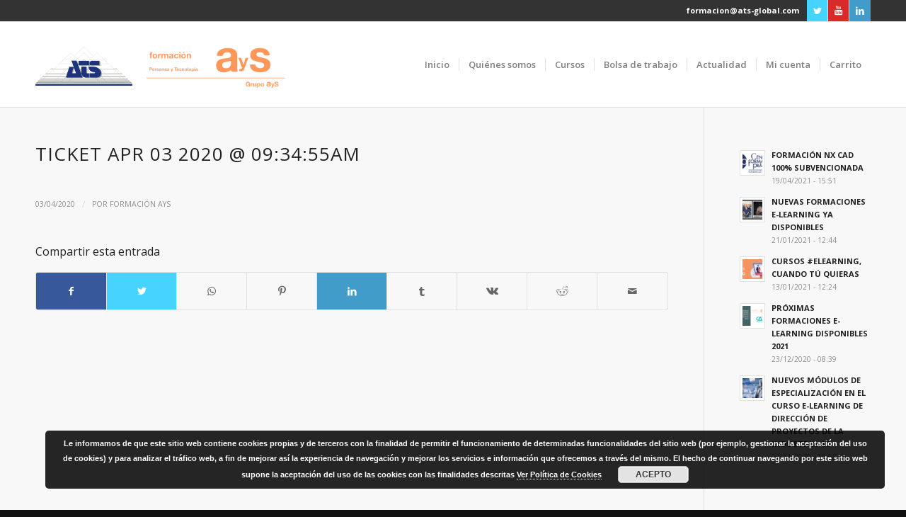

--- FILE ---
content_type: text/html; charset=UTF-8
request_url: https://www.aysformacion.com/?evo-tix=ticket-apr-03-2020-093455am
body_size: 16127
content:
<!DOCTYPE html>
<html lang="es" class="html_stretched responsive av-preloader-disabled av-default-lightbox  html_header_top html_logo_left html_main_nav_header html_menu_right html_custom html_header_sticky html_header_shrinking html_header_topbar_active html_mobile_menu_tablet html_header_searchicon_disabled html_content_align_center html_header_unstick_top_disabled html_header_stretch_disabled html_elegant-blog html_modern-blog html_av-overlay-side html_av-overlay-side-classic html_av-submenu-noclone html_entry_id_5091 av-cookies-no-cookie-consent av-no-preview html_text_menu_active ">
<head>
<meta charset="UTF-8" />
<script src="https://www.googleoptimize.com/optimize.js?id=OPT-NVDQHR5"></script>
<!-- Google Tag Manager -->
<script>(function(w,d,s,l,i){w[l]=w[l]||[];w[l].push({'gtm.start':
new Date().getTime(),event:'gtm.js'});var f=d.getElementsByTagName(s)[0],
j=d.createElement(s),dl=l!='dataLayer'?'&l='+l:'';j.async=true;j.src=
'https://www.googletagmanager.com/gtm.js?id='+i+dl;f.parentNode.insertBefore(j,f);
})(window,document,'script','dataLayer','GTM-WTGNWWG');</script>
<!-- End Google Tag Manager -->


<!-- mobile setting -->
<meta name="viewport" content="width=device-width, initial-scale=1">

<!-- Scripts/CSS and wp_head hook -->

	<!-- This site is optimized with the Yoast SEO plugin v15.4 - https://yoast.com/wordpress/plugins/seo/ -->
	<title>TICKET Apr 03 2020 @ 09:34:55am - AyS Formación</title>
	<meta name="robots" content="index, follow, max-snippet:-1, max-image-preview:large, max-video-preview:-1" />
	<link rel="canonical" href="https://www.aysformacion.com/?evo-tix=ticket-apr-03-2020-093455am" />
	<meta property="og:locale" content="es_ES" />
	<meta property="og:type" content="article" />
	<meta property="og:title" content="TICKET Apr 03 2020 @ 09:34:55am - AyS Formación" />
	<meta property="og:url" content="https://www.aysformacion.com/?evo-tix=ticket-apr-03-2020-093455am" />
	<meta property="og:site_name" content="AyS Formación" />
	<meta name="twitter:card" content="summary_large_image" />
	<meta name="twitter:label1" content="Escrito por">
	<meta name="twitter:data1" content="Formación AYS">
	<script type="application/ld+json" class="yoast-schema-graph">{"@context":"https://schema.org","@graph":[{"@type":"WebSite","@id":"https://www.aysformacion.com/#website","url":"https://www.aysformacion.com/","name":"AyS Formaci\u00f3n","description":"","potentialAction":[{"@type":"SearchAction","target":"https://www.aysformacion.com/?s={search_term_string}","query-input":"required name=search_term_string"}],"inLanguage":"es"},{"@type":"WebPage","@id":"https://www.aysformacion.com/?evo-tix=ticket-apr-03-2020-093455am#webpage","url":"https://www.aysformacion.com/?evo-tix=ticket-apr-03-2020-093455am","name":"TICKET Apr 03 2020 @ 09:34:55am - AyS Formaci\u00f3n","isPartOf":{"@id":"https://www.aysformacion.com/#website"},"datePublished":"2020-04-03T09:34:55+00:00","dateModified":"2020-04-03T09:34:55+00:00","inLanguage":"es","potentialAction":[{"@type":"ReadAction","target":["https://www.aysformacion.com/?evo-tix=ticket-apr-03-2020-093455am"]}]}]}</script>
	<!-- / Yoast SEO plugin. -->


<link rel='dns-prefetch' href='//fonts.googleapis.com' />
<link rel='dns-prefetch' href='//s.w.org' />
<link rel="alternate" type="application/rss+xml" title="AyS Formación &raquo; Feed" href="https://www.aysformacion.com/feed/" />
<link rel="alternate" type="application/rss+xml" title="AyS Formación &raquo; Feed de los comentarios" href="https://www.aysformacion.com/comments/feed/" />

<!-- google webfont font replacement -->

			<script type='text/javascript'>

				(function() {
					
					/*	check if webfonts are disabled by user setting via cookie - or user must opt in.	*/
					var html = document.getElementsByTagName('html')[0];
					var cookie_check = html.className.indexOf('av-cookies-needs-opt-in') >= 0 || html.className.indexOf('av-cookies-can-opt-out') >= 0;
					var allow_continue = true;
					var silent_accept_cookie = html.className.indexOf('av-cookies-user-silent-accept') >= 0;

					if( cookie_check && ! silent_accept_cookie )
					{
						if( ! document.cookie.match(/aviaCookieConsent/) || html.className.indexOf('av-cookies-session-refused') >= 0 )
						{
							allow_continue = false;
						}
						else
						{
							if( ! document.cookie.match(/aviaPrivacyRefuseCookiesHideBar/) )
							{
								allow_continue = false;
							}
							else if( ! document.cookie.match(/aviaPrivacyEssentialCookiesEnabled/) )
							{
								allow_continue = false;
							}
							else if( document.cookie.match(/aviaPrivacyGoogleWebfontsDisabled/) )
							{
								allow_continue = false;
							}
						}
					}
					
					if( allow_continue )
					{
						var f = document.createElement('link');
					
						f.type 	= 'text/css';
						f.rel 	= 'stylesheet';
						f.href 	= '//fonts.googleapis.com/css?family=Open+Sans:400,600';
						f.id 	= 'avia-google-webfont';

						document.getElementsByTagName('head')[0].appendChild(f);
					}
				})();
			
			</script>
					<script type="text/javascript">
			window._wpemojiSettings = {"baseUrl":"https:\/\/s.w.org\/images\/core\/emoji\/13.0.0\/72x72\/","ext":".png","svgUrl":"https:\/\/s.w.org\/images\/core\/emoji\/13.0.0\/svg\/","svgExt":".svg","source":{"concatemoji":"https:\/\/www.aysformacion.com\/wp-includes\/js\/wp-emoji-release.min.js?ver=5.5.17"}};
			!function(e,a,t){var n,r,o,i=a.createElement("canvas"),p=i.getContext&&i.getContext("2d");function s(e,t){var a=String.fromCharCode;p.clearRect(0,0,i.width,i.height),p.fillText(a.apply(this,e),0,0);e=i.toDataURL();return p.clearRect(0,0,i.width,i.height),p.fillText(a.apply(this,t),0,0),e===i.toDataURL()}function c(e){var t=a.createElement("script");t.src=e,t.defer=t.type="text/javascript",a.getElementsByTagName("head")[0].appendChild(t)}for(o=Array("flag","emoji"),t.supports={everything:!0,everythingExceptFlag:!0},r=0;r<o.length;r++)t.supports[o[r]]=function(e){if(!p||!p.fillText)return!1;switch(p.textBaseline="top",p.font="600 32px Arial",e){case"flag":return s([127987,65039,8205,9895,65039],[127987,65039,8203,9895,65039])?!1:!s([55356,56826,55356,56819],[55356,56826,8203,55356,56819])&&!s([55356,57332,56128,56423,56128,56418,56128,56421,56128,56430,56128,56423,56128,56447],[55356,57332,8203,56128,56423,8203,56128,56418,8203,56128,56421,8203,56128,56430,8203,56128,56423,8203,56128,56447]);case"emoji":return!s([55357,56424,8205,55356,57212],[55357,56424,8203,55356,57212])}return!1}(o[r]),t.supports.everything=t.supports.everything&&t.supports[o[r]],"flag"!==o[r]&&(t.supports.everythingExceptFlag=t.supports.everythingExceptFlag&&t.supports[o[r]]);t.supports.everythingExceptFlag=t.supports.everythingExceptFlag&&!t.supports.flag,t.DOMReady=!1,t.readyCallback=function(){t.DOMReady=!0},t.supports.everything||(n=function(){t.readyCallback()},a.addEventListener?(a.addEventListener("DOMContentLoaded",n,!1),e.addEventListener("load",n,!1)):(e.attachEvent("onload",n),a.attachEvent("onreadystatechange",function(){"complete"===a.readyState&&t.readyCallback()})),(n=t.source||{}).concatemoji?c(n.concatemoji):n.wpemoji&&n.twemoji&&(c(n.twemoji),c(n.wpemoji)))}(window,document,window._wpemojiSettings);
		</script>
		<style type="text/css">
img.wp-smiley,
img.emoji {
	display: inline !important;
	border: none !important;
	box-shadow: none !important;
	height: 1em !important;
	width: 1em !important;
	margin: 0 .07em !important;
	vertical-align: -0.1em !important;
	background: none !important;
	padding: 0 !important;
}
</style>
	<link rel='stylesheet' id='wp-block-library-css'  href='https://www.aysformacion.com/wp-includes/css/dist/block-library/style.min.css?ver=5.5.17' type='text/css' media='all' />
<link rel='stylesheet' id='wc-block-vendors-style-css'  href='https://www.aysformacion.com/wp-content/plugins/woocommerce/packages/woocommerce-blocks/build/vendors-style.css?ver=3.1.0' type='text/css' media='all' />
<link rel='stylesheet' id='wc-block-style-css'  href='https://www.aysformacion.com/wp-content/plugins/woocommerce/packages/woocommerce-blocks/build/style.css?ver=3.1.0' type='text/css' media='all' />
<link rel='stylesheet' id='contact-form-7-css'  href='https://www.aysformacion.com/wp-content/plugins/contact-form-7/includes/css/styles.css?ver=5.3.1' type='text/css' media='all' />
<link rel='stylesheet' id='email-before-download-css'  href='https://www.aysformacion.com/wp-content/plugins/email-before-download/public/css/email-before-download-public.css?ver=5.1.9' type='text/css' media='all' />
<style id='woocommerce-inline-inline-css' type='text/css'>
.woocommerce form .form-row .required { visibility: visible; }
</style>
<link rel='stylesheet' id='dlm-frontend-css'  href='https://www.aysformacion.com/wp-content/plugins/download-monitor/assets/css/frontend.css?ver=5.5.17' type='text/css' media='all' />
<link rel='stylesheet' id='evcal_google_fonts-css'  href='//fonts.googleapis.com/css?family=Oswald%3A400%2C300%7COpen+Sans%3A700%2C400%2C400i%7CRoboto%3A700%2C400&#038;ver=5.5.17' type='text/css' media='screen' />
<link rel='stylesheet' id='evcal_cal_default-css'  href='//www.aysformacion.com/wp-content/plugins/eventON/assets/css/eventon_styles.css?ver=2.6.9' type='text/css' media='all' />
<link rel='stylesheet' id='evo_font_icons-css'  href='//www.aysformacion.com/wp-content/plugins/eventON/assets/fonts/font-awesome.css?ver=2.6.9' type='text/css' media='all' />
<link rel='stylesheet' id='evo_TX_styles-css'  href='//www.aysformacion.com/wp-content/plugins/eventon-tickets/assets/tx_styles.css?ver=1.7' type='text/css' media='all' />
<link rel='stylesheet' id='eventon_dynamic_styles-css'  href='//www.aysformacion.com/wp-content/plugins/eventON/assets/css/eventon_dynamic_styles.css?ver=5.5.17' type='text/css' media='all' />
<link rel='stylesheet' id='evo_el_styles-css'  href='//www.aysformacion.com/wp-content/plugins/eventon-event-lists/assets/el_styles.css?ver=5.5.17' type='text/css' media='all' />
<link rel='stylesheet' id='evo_fc_styles-css'  href='https://www.aysformacion.com/wp-content/plugins/eventon-full-cal/assets/fc_styles.css?ver=1.1.4' type='text/css' media='all' />
<link rel='stylesheet' id='avia-merged-styles-css'  href='https://www.aysformacion.com/wp-content/uploads/dynamic_avia/avia-merged-styles-15cdbe74988d9f6bf3d47a0618e50097---63bfe8c205ed9.css' type='text/css' media='all' />
<script type='text/javascript' src='https://www.aysformacion.com/wp-includes/js/jquery/jquery.js?ver=1.12.4-wp' id='jquery-core-js'></script>
<script type='text/javascript' src='https://www.aysformacion.com/wp-content/plugins/enhanced-e-commerce-for-woocommerce-store/public/js/con-gtm-google-analytics.js?ver=5.3.2' id='enhanced-ecommerce-google-analytics-js'></script>
<link rel="https://api.w.org/" href="https://www.aysformacion.com/wp-json/" /><link rel='shortlink' href='https://www.aysformacion.com/?p=5091' />
<link rel="alternate" type="application/json+oembed" href="https://www.aysformacion.com/wp-json/oembed/1.0/embed?url=https%3A%2F%2Fwww.aysformacion.com%2F%3Fevo-tix%3Dticket-apr-03-2020-093455am" />
<link rel="alternate" type="text/xml+oembed" href="https://www.aysformacion.com/wp-json/oembed/1.0/embed?url=https%3A%2F%2Fwww.aysformacion.com%2F%3Fevo-tix%3Dticket-apr-03-2020-093455am&#038;format=xml" />
<link rel="profile" href="https://gmpg.org/xfn/11" />
<link rel="alternate" type="application/rss+xml" title="AyS Formación RSS2 Feed" href="https://www.aysformacion.com/feed/" />
<link rel="pingback" href="https://www.aysformacion.com/xmlrpc.php" />

<style type='text/css' media='screen'>
 #top #header_main > .container, #top #header_main > .container .main_menu  .av-main-nav > li > a, #top #header_main #menu-item-shop .cart_dropdown_link{ height:120px; line-height: 120px; }
 .html_top_nav_header .av-logo-container{ height:120px;  }
 .html_header_top.html_header_sticky #top #wrap_all #main{ padding-top:150px; } 
</style>
<!--[if lt IE 9]><script src="https://www.aysformacion.com/wp-content/themes/enfold/js/html5shiv.js"></script><![endif]-->
<link rel="icon" href="https://www.aysformacion.com/wp-content/uploads/2018/03/ays-formacion-icon.png" type="image/png">
	<noscript><style>.woocommerce-product-gallery{ opacity: 1 !important; }</style></noscript>
	

<!-- EventON Version -->
<meta name="generator" content="EventON 2.6.9" />

   <script data-cfasync="false" data-no-optimize="1" data-pagespeed-no-defer>
      var tvc_lc = 'EUR';
    </script>
       <script data-cfasync="false" data-no-optimize="1" data-pagespeed-no-defer>
      var tvc_lc = 'EUR';
    </script>
    <script data-cfasync="false" data-pagespeed-no-defer>
      window.dataLayer = window.dataLayer || [];
      dataLayer.push({"event":"begin_datalayer","cov_ga4_measurment_id":"G-3H9JYE8BS3"});
    </script>    <!-- Google Tag Manager -->
<script>(function(w,d,s,l,i){w[l]=w[l]||[];w[l].push({'gtm.start':
new Date().getTime(),event:'gtm.js'});var f=d.getElementsByTagName(s)[0],
j=d.createElement(s),dl=l!='dataLayer'?'&l='+l:'';j.async=true;j.src=
'https://www.googletagmanager.com/gtm.js?id='+i+dl;f.parentNode.insertBefore(j,f);
})(window,document,'script','dataLayer','GTM-K7X94DG');</script>
<!-- End Google Tag Manager -->
<!-- Google Tag Manager (noscript) -->
<noscript><iframe src="https://www.googletagmanager.com/ns.html?id=GTM-K7X94DG"
height="0" width="0" style="display:none;visibility:hidden"></iframe></noscript>
<!-- End Google Tag Manager (noscript) -->
            <script>(window.gaDevIds=window.gaDevIds||[]).push('5CDcaG');</script>
        
<!-- To speed up the rendering and to display the site as fast as possible to the user we include some styles and scripts for above the fold content inline -->
<script type="text/javascript">'use strict';var avia_is_mobile=!1;if(/Android|webOS|iPhone|iPad|iPod|BlackBerry|IEMobile|Opera Mini/i.test(navigator.userAgent)&&'ontouchstart' in document.documentElement){avia_is_mobile=!0;document.documentElement.className+=' avia_mobile '}
else{document.documentElement.className+=' avia_desktop '};document.documentElement.className+=' js_active ';(function(){var e=['-webkit-','-moz-','-ms-',''],n='';for(var t in e){if(e[t]+'transform' in document.documentElement.style){document.documentElement.className+=' avia_transform ';n=e[t]+'transform'};if(e[t]+'perspective' in document.documentElement.style)document.documentElement.className+=' avia_transform3d '};if(typeof document.getElementsByClassName=='function'&&typeof document.documentElement.getBoundingClientRect=='function'&&avia_is_mobile==!1){if(n&&window.innerHeight>0){setTimeout(function(){var e=0,o={},a=0,t=document.getElementsByClassName('av-parallax'),i=window.pageYOffset||document.documentElement.scrollTop;for(e=0;e<t.length;e++){t[e].style.top='0px';o=t[e].getBoundingClientRect();a=Math.ceil((window.innerHeight+i-o.top)*0.3);t[e].style[n]='translate(0px, '+a+'px)';t[e].style.top='auto';t[e].className+=' enabled-parallax '}},50)}}})();</script><style type='text/css'>
@font-face {font-family: 'entypo-fontello'; font-weight: normal; font-style: normal; font-display: auto;
src: url('https://www.aysformacion.com/wp-content/themes/enfold/config-templatebuilder/avia-template-builder/assets/fonts/entypo-fontello.woff2') format('woff2'),
url('https://www.aysformacion.com/wp-content/themes/enfold/config-templatebuilder/avia-template-builder/assets/fonts/entypo-fontello.woff') format('woff'),
url('https://www.aysformacion.com/wp-content/themes/enfold/config-templatebuilder/avia-template-builder/assets/fonts/entypo-fontello.ttf') format('truetype'), 
url('https://www.aysformacion.com/wp-content/themes/enfold/config-templatebuilder/avia-template-builder/assets/fonts/entypo-fontello.svg#entypo-fontello') format('svg'),
url('https://www.aysformacion.com/wp-content/themes/enfold/config-templatebuilder/avia-template-builder/assets/fonts/entypo-fontello.eot'),
url('https://www.aysformacion.com/wp-content/themes/enfold/config-templatebuilder/avia-template-builder/assets/fonts/entypo-fontello.eot?#iefix') format('embedded-opentype');
} #top .avia-font-entypo-fontello, body .avia-font-entypo-fontello, html body [data-av_iconfont='entypo-fontello']:before{ font-family: 'entypo-fontello'; }
</style>

<!--
Debugging Info for Theme support: 

Theme: Enfold
Version: 4.7.6.4
Installed: enfold
AviaFramework Version: 5.0
AviaBuilder Version: 4.7.6.4
aviaElementManager Version: 1.0.1
- - - - - - - - - - -
ChildTheme: AyS Formación
ChildTheme Version: 1.0
ChildTheme Installed: enfold

ML:128-PU:31-PLA:23
WP:5.5.17
Compress: CSS:all theme files - JS:all theme files
Updates: disabled
PLAu:20
-->
</head>




<body data-rsssl=1 id="top" class="evo-tix-template-default single single-evo-tix postid-5091  rtl_columns stretched open_sans theme-enfold woocommerce-no-js avia-woocommerce-30" itemscope="itemscope" itemtype="https://schema.org/WebPage" >
	<!-- Google Tag Manager (noscript) -->
	<noscript><iframe src="https://www.googletagmanager.com/ns.html?id=GTM-WTGNWWG"
	height="0" width="0" style="display:none;visibility:hidden"></iframe></noscript>
	<!-- End Google Tag Manager (noscript) -->
	
	<div id='wrap_all'>

	
<header id='header' class='all_colors header_color light_bg_color  av_header_top av_logo_left av_main_nav_header av_menu_right av_custom av_header_sticky av_header_shrinking av_header_stretch_disabled av_mobile_menu_tablet av_header_searchicon_disabled av_header_unstick_top_disabled av_seperator_small_border av_bottom_nav_disabled  av_alternate_logo_active'  role="banner" itemscope="itemscope" itemtype="https://schema.org/WPHeader" >

		<div id='header_meta' class='container_wrap container_wrap_meta  av_icon_active_right av_extra_header_active av_secondary_right av_phone_active_right av_entry_id_5091'>
		
			      <div class='container'>
			      <ul class='noLightbox social_bookmarks icon_count_3'><li class='social_bookmarks_twitter av-social-link-twitter social_icon_1'><a target="_blank" aria-label="Link to Twitter" href='https://twitter.com/ATS_Spain' aria-hidden='false' data-av_icon='' data-av_iconfont='entypo-fontello' title='Twitter' rel="noopener noreferrer"><span class='avia_hidden_link_text'>Twitter</span></a></li><li class='social_bookmarks_youtube av-social-link-youtube social_icon_2'><a target="_blank" aria-label="Link to Youtube" href='https://www.youtube.com/@ats_spain' aria-hidden='false' data-av_icon='' data-av_iconfont='entypo-fontello' title='Youtube' rel="noopener noreferrer"><span class='avia_hidden_link_text'>Youtube</span></a></li><li class='social_bookmarks_linkedin av-social-link-linkedin social_icon_3'><a target="_blank" aria-label="Link to LinkedIn" href='https://www.linkedin.com/showcase/ats-spain/' aria-hidden='false' data-av_icon='' data-av_iconfont='entypo-fontello' title='LinkedIn' rel="noopener noreferrer"><span class='avia_hidden_link_text'>LinkedIn</span></a></li></ul><nav class='sub_menu'  role="navigation" itemscope="itemscope" itemtype="https://schema.org/SiteNavigationElement" ><ul id="avia2-menu" class="menu"><li id="menu-item-18" class="menu-item menu-item-type-custom menu-item-object-custom menu-item-18"><a href="mailto:formacion@ats-global.com">formacion@ats-global.com</a></li>
</ul></nav>			      </div>
		</div>

		<div  id='header_main' class='container_wrap container_wrap_logo'>
	
        <ul  class = 'menu-item cart_dropdown ' data-success='se ha añadido a la cesta'><li class='cart_dropdown_first'><a class='cart_dropdown_link' href='https://www.aysformacion.com/carrito/'><span aria-hidden='true' data-av_icon='' data-av_iconfont='entypo-fontello'></span><span class='av-cart-counter '>0</span><span class='avia_hidden_link_text'>Carrito de Compra</span></a><!--<span class='cart_subtotal'><span class="woocommerce-Price-amount amount"><bdi>0,00<span class="woocommerce-Price-currencySymbol">&euro;</span></bdi></span></span>--><div class='dropdown_widget dropdown_widget_cart'><div class='avia-arrow'></div><div class="widget_shopping_cart_content"></div></div></li></ul><div class='container av-logo-container'><div class='inner-container'><span class='secondlogo'><a href='https://www.ats-global.com/es/' target='_blank' ><img height='100' width='300' src='/wp-content/uploads/2019/03/ats-logo.png' alt='ATS GLOBAL' title='ATS GLOBAL'/></a></span><span class='logo'><a href='https://www.aysformacion.com/'><img height="100" width="300" src='https://www.aysformacion.com/wp-content/uploads/2018/05/retina-lg-ays-formacion-hor.png' alt='AyS Formación' title='' /></a></span><nav class='main_menu' data-selectname='Selecciona una página'  role="navigation" itemscope="itemscope" itemtype="https://schema.org/SiteNavigationElement" ><div class="avia-menu av-main-nav-wrap"><ul id="avia-menu" class="menu av-main-nav"><li id="menu-item-31" class="menu-item menu-item-type-post_type menu-item-object-page menu-item-home menu-item-top-level menu-item-top-level-1"><a href="https://www.aysformacion.com/" itemprop="url"><span class="avia-bullet"></span><span class="avia-menu-text">Inicio</span><span class="avia-menu-fx"><span class="avia-arrow-wrap"><span class="avia-arrow"></span></span></span></a></li>
<li id="menu-item-208" class="menu-item menu-item-type-custom menu-item-object-custom menu-item-has-children menu-item-top-level menu-item-top-level-2"><a href="#" itemprop="url"><span class="avia-bullet"></span><span class="avia-menu-text">Quiénes somos</span><span class="avia-menu-fx"><span class="avia-arrow-wrap"><span class="avia-arrow"></span></span></span></a>


<ul class="sub-menu">
	<li id="menu-item-207" class="menu-item menu-item-type-post_type menu-item-object-page"><a href="https://www.aysformacion.com/ays-formacion/" itemprop="url"><span class="avia-bullet"></span><span class="avia-menu-text">AyS Formación</span></a></li>
	<li id="menu-item-209" class="menu-item menu-item-type-custom menu-item-object-custom"><a target="_blank" href="http://www.grupoays.es/" itemprop="url" rel="noopener noreferrer"><span class="avia-bullet"></span><span class="avia-menu-text">Grupo AyS</span></a></li>
</ul>
</li>
<li id="menu-item-216" class="menu-item menu-item-type-custom menu-item-object-custom menu-item-has-children menu-item-top-level menu-item-top-level-3"><a href="#" itemprop="url"><span class="avia-bullet"></span><span class="avia-menu-text">Cursos</span><span class="avia-menu-fx"><span class="avia-arrow-wrap"><span class="avia-arrow"></span></span></span></a>


<ul class="sub-menu">
	<li id="menu-item-6371" class="menu-item menu-item-type-post_type menu-item-object-page"><a href="https://www.aysformacion.com/cursos-online-streaming/" itemprop="url"><span class="avia-bullet"></span><span class="avia-menu-text">Cursos Online Streaming</span></a></li>
	<li id="menu-item-6372" class="menu-item menu-item-type-post_type menu-item-object-page"><a href="https://www.aysformacion.com/cursos-online-e-learning/" itemprop="url"><span class="avia-bullet"></span><span class="avia-menu-text">Cursos Online E-Learning</span></a></li>
	<li id="menu-item-28" class="menu-item menu-item-type-post_type menu-item-object-page"><a href="https://www.aysformacion.com/cursos-presenciales/" itemprop="url"><span class="avia-bullet"></span><span class="avia-menu-text">Cursos Presenciales</span></a></li>
	<li id="menu-item-217" class="menu-item menu-item-type-post_type menu-item-object-page"><a href="https://www.aysformacion.com/cursos-a-medida/" itemprop="url"><span class="avia-bullet"></span><span class="avia-menu-text">Cursos a Medida</span></a></li>
</ul>
</li>
<li id="menu-item-219" class="menu-item menu-item-type-custom menu-item-object-custom menu-item-top-level menu-item-top-level-4"><a target="_blank" href="https://talentforjobs.com/inscripcion/default.aspx?i=ATfeK1Slp%2beFxcF6v0VWzNOGAijR5VySA3Dj9sjJFHU%3d" itemprop="url" rel="noopener noreferrer"><span class="avia-bullet"></span><span class="avia-menu-text">Bolsa de trabajo</span><span class="avia-menu-fx"><span class="avia-arrow-wrap"><span class="avia-arrow"></span></span></span></a></li>
<li id="menu-item-345" class="menu-item menu-item-type-post_type menu-item-object-page menu-item-top-level menu-item-top-level-5"><a href="https://www.aysformacion.com/actualidad/" itemprop="url"><span class="avia-bullet"></span><span class="avia-menu-text">Actualidad</span><span class="avia-menu-fx"><span class="avia-arrow-wrap"><span class="avia-arrow"></span></span></span></a></li>
<li id="menu-item-29" class="menu-item menu-item-type-post_type menu-item-object-page menu-item-top-level menu-item-top-level-6"><a href="https://www.aysformacion.com/mi-cuenta/" itemprop="url"><span class="avia-bullet"></span><span class="avia-menu-text">Mi cuenta</span><span class="avia-menu-fx"><span class="avia-arrow-wrap"><span class="avia-arrow"></span></span></span></a></li>
<li id="menu-item-30" class="menu-item menu-item-type-post_type menu-item-object-page menu-item-top-level menu-item-top-level-7"><a href="https://www.aysformacion.com/carrito/" itemprop="url"><span class="avia-bullet"></span><span class="avia-menu-text">Carrito</span><span class="avia-menu-fx"><span class="avia-arrow-wrap"><span class="avia-arrow"></span></span></span></a></li>
<li class="av-burger-menu-main menu-item-avia-special ">
	        			<a href="#" aria-label="Menú" aria-hidden="false">
							<span class="av-hamburger av-hamburger--spin av-js-hamburger">
								<span class="av-hamburger-box">
						          <span class="av-hamburger-inner"></span>
						          <strong>Menú</strong>
								</span>
							</span>
							<span class="avia_hidden_link_text">Menú</span>
						</a>
	        		   </li></ul></div></nav></div> </div> 
		<!-- end container_wrap-->
		</div>
		<div class='header_bg'></div>

<!-- end header -->
</header>

	<div id='main' class='all_colors' data-scroll-offset='120'>

	
		<div class='container_wrap container_wrap_first main_color sidebar_right'>

			<div class='container template-blog template-single-blog '>

				<main class='content units av-content-small alpha '  role="main" itemprop="mainContentOfPage" >

                    <article class='post-entry post-entry-type-standard post-entry-5091 post-loop-1 post-parity-odd post-entry-last single-big post  post-5091 evo-tix type-evo-tix status-publish hentry'  itemscope="itemscope" itemtype="https://schema.org/CreativeWork" ><div class='blog-meta'></div><div class='entry-content-wrapper clearfix standard-content'><header class="entry-content-header"><div class="av-heading-wrapper"><h1 class='post-title entry-title '  itemprop="headline" >	<a href='https://www.aysformacion.com/?evo-tix=ticket-apr-03-2020-093455am' rel='bookmark' title='Enlace permanente: TICKET Apr 03 2020 @ 09:34:55am'>TICKET Apr 03 2020 @ 09:34:55am			<span class='post-format-icon minor-meta'></span>	</a></h1></div></header><span class="av-vertical-delimiter"></span><div class="entry-content"  itemprop="text" ></div><span class='post-meta-infos'><time class='date-container minor-meta updated' >03/04/2020</time><span class='text-sep text-sep-date'>/</span><span class="blog-author minor-meta">por <span class="entry-author-link"  itemprop="author" ><span class="author"><span class="fn"><a href="https://www.aysformacion.com/author/formacion/" title="Entradas de Formación AYS" rel="author">Formación AYS</a></span></span></span></span></span><footer class="entry-footer"><div class='av-share-box'><h5 class='av-share-link-description av-no-toc '>Compartir esta entrada</h5><ul class='av-share-box-list noLightbox'><li class='av-share-link av-social-link-facebook' ><a target="_blank" aria-label="Compartir en Facebook" href='https://www.facebook.com/sharer.php?u=https://www.aysformacion.com/?evo-tix=ticket-apr-03-2020-093455am&#038;t=TICKET%20Apr%2003%202020%20%40%2009%3A34%3A55am' aria-hidden='false' data-av_icon='' data-av_iconfont='entypo-fontello' title='' data-avia-related-tooltip='Compartir en Facebook' rel="noopener noreferrer"><span class='avia_hidden_link_text'>Compartir en Facebook</span></a></li><li class='av-share-link av-social-link-twitter' ><a target="_blank" aria-label="Compartir en Twitter" href='https://twitter.com/share?text=TICKET%20Apr%2003%202020%20%40%2009%3A34%3A55am&#038;url=https://www.aysformacion.com/?p=5091' aria-hidden='false' data-av_icon='' data-av_iconfont='entypo-fontello' title='' data-avia-related-tooltip='Compartir en Twitter' rel="noopener noreferrer"><span class='avia_hidden_link_text'>Compartir en Twitter</span></a></li><li class='av-share-link av-social-link-whatsapp' ><a target="_blank" aria-label="Share on WhatsApp" href='https://api.whatsapp.com/send?text=https://www.aysformacion.com/?evo-tix=ticket-apr-03-2020-093455am' aria-hidden='false' data-av_icon='' data-av_iconfont='entypo-fontello' title='' data-avia-related-tooltip='Share on WhatsApp' rel="noopener noreferrer"><span class='avia_hidden_link_text'>Share on WhatsApp</span></a></li><li class='av-share-link av-social-link-pinterest' ><a target="_blank" aria-label="Compartir en Pinterest" href='https://pinterest.com/pin/create/button/?url=https%3A%2F%2Fwww.aysformacion.com%2F%3Fevo-tix%3Dticket-apr-03-2020-093455am&#038;description=TICKET%20Apr%2003%202020%20%40%2009%3A34%3A55am&#038;media=' aria-hidden='false' data-av_icon='' data-av_iconfont='entypo-fontello' title='' data-avia-related-tooltip='Compartir en Pinterest' rel="noopener noreferrer"><span class='avia_hidden_link_text'>Compartir en Pinterest</span></a></li><li class='av-share-link av-social-link-linkedin' ><a target="_blank" aria-label="Compartir en LinkedIn" href='https://linkedin.com/shareArticle?mini=true&#038;title=TICKET%20Apr%2003%202020%20%40%2009%3A34%3A55am&#038;url=https://www.aysformacion.com/?evo-tix=ticket-apr-03-2020-093455am' aria-hidden='false' data-av_icon='' data-av_iconfont='entypo-fontello' title='' data-avia-related-tooltip='Compartir en LinkedIn' rel="noopener noreferrer"><span class='avia_hidden_link_text'>Compartir en LinkedIn</span></a></li><li class='av-share-link av-social-link-tumblr' ><a target="_blank" aria-label="Compartir en Tumblr" href='https://www.tumblr.com/share/link?url=https%3A%2F%2Fwww.aysformacion.com%2F%3Fevo-tix%3Dticket-apr-03-2020-093455am&#038;name=TICKET%20Apr%2003%202020%20%40%2009%3A34%3A55am&#038;description=' aria-hidden='false' data-av_icon='' data-av_iconfont='entypo-fontello' title='' data-avia-related-tooltip='Compartir en Tumblr' rel="noopener noreferrer"><span class='avia_hidden_link_text'>Compartir en Tumblr</span></a></li><li class='av-share-link av-social-link-vk' ><a target="_blank" aria-label="Compartir en Vk" href='https://vk.com/share.php?url=https://www.aysformacion.com/?evo-tix=ticket-apr-03-2020-093455am' aria-hidden='false' data-av_icon='' data-av_iconfont='entypo-fontello' title='' data-avia-related-tooltip='Compartir en Vk' rel="noopener noreferrer"><span class='avia_hidden_link_text'>Compartir en Vk</span></a></li><li class='av-share-link av-social-link-reddit' ><a target="_blank" aria-label="Compartir en Reddit" href='https://reddit.com/submit?url=https://www.aysformacion.com/?evo-tix=ticket-apr-03-2020-093455am&#038;title=TICKET%20Apr%2003%202020%20%40%2009%3A34%3A55am' aria-hidden='false' data-av_icon='' data-av_iconfont='entypo-fontello' title='' data-avia-related-tooltip='Compartir en Reddit' rel="noopener noreferrer"><span class='avia_hidden_link_text'>Compartir en Reddit</span></a></li><li class='av-share-link av-social-link-mail' ><a  aria-label="Compartir por correo" href='mailto:?subject=TICKET%20Apr%2003%202020%20%40%2009%3A34%3A55am&#038;body=https://www.aysformacion.com/?evo-tix=ticket-apr-03-2020-093455am' aria-hidden='false' data-av_icon='' data-av_iconfont='entypo-fontello' title='' data-avia-related-tooltip='Compartir por correo'><span class='avia_hidden_link_text'>Compartir por correo</span></a></li></ul></div></footer><div class='post_delimiter'></div></div><div class='post_author_timeline'></div><span class='hidden'>
				<span class='av-structured-data'  itemprop="image" itemscope="itemscope" itemtype="https://schema.org/ImageObject" >
						<span itemprop='url'>https://www.aysformacion.com/wp-content/uploads/2018/05/retina-lg-ays-formacion-hor.png</span>
						<span itemprop='height'>0</span>
						<span itemprop='width'>0</span>
				</span>
				<span class='av-structured-data'  itemprop="publisher" itemtype="https://schema.org/Organization" itemscope="itemscope" >
						<span itemprop='name'>Formación AYS</span>
						<span itemprop='logo' itemscope itemtype='https://schema.org/ImageObject'>
							<span itemprop='url'>https://www.aysformacion.com/wp-content/uploads/2018/05/retina-lg-ays-formacion-hor.png</span>
						 </span>
				</span><span class='av-structured-data'  itemprop="author" itemscope="itemscope" itemtype="https://schema.org/Person" ><span itemprop='name'>Formación AYS</span></span><span class='av-structured-data'  itemprop="datePublished" datetime="2020-04-03T11:34:55+02:00" >2020-04-03 11:34:55</span><span class='av-structured-data'  itemprop="dateModified" itemtype="https://schema.org/dateModified" >2020-04-03 11:34:55</span><span class='av-structured-data'  itemprop="mainEntityOfPage" itemtype="https://schema.org/mainEntityOfPage" ><span itemprop='name'>TICKET Apr 03 2020 @ 09:34:55am</span></span></span></article><div class='single-big'></div>


	        	
	        	
<div class='comment-entry post-entry'>


</div>
				<!--end content-->
				</main>

				<aside class='sidebar sidebar_right   alpha units'  role="complementary" itemscope="itemscope" itemtype="https://schema.org/WPSideBar" ><div class='inner_sidebar extralight-border'><section id="newsbox-2" class="widget clearfix newsbox"><ul class="news-wrap image_size_widget"><li class="news-content post-format-standard"><a class='news-link' title='FORMACIÓN NX CAD 100% SUBVENCIONADA' href='https://www.aysformacion.com/formacion-nx-cad-100-subvencionada/'><span class='news-thumb '><img width="36" height="36" src="https://www.aysformacion.com/wp-content/uploads/2021/04/Centre-de-formacio-practica_2-36x36.jpg" class="wp-image-7075 avia-img-lazy-loading-7075 attachment-widget size-widget wp-post-image" alt="" loading="lazy" srcset="https://www.aysformacion.com/wp-content/uploads/2021/04/Centre-de-formacio-practica_2-36x36.jpg 36w, https://www.aysformacion.com/wp-content/uploads/2021/04/Centre-de-formacio-practica_2-80x80.jpg 80w, https://www.aysformacion.com/wp-content/uploads/2021/04/Centre-de-formacio-practica_2-180x180.jpg 180w, https://www.aysformacion.com/wp-content/uploads/2021/04/Centre-de-formacio-practica_2-100x100.jpg 100w, https://www.aysformacion.com/wp-content/uploads/2021/04/Centre-de-formacio-practica_2-300x300.jpg 300w" sizes="(max-width: 36px) 100vw, 36px" /></span><strong class='news-headline'>FORMACIÓN NX CAD 100% SUBVENCIONADA<span class='news-time'>19/04/2021 - 15:51</span></strong></a></li><li class="news-content post-format-standard"><a class='news-link' title='NUEVAS FORMACIONES E-LEARNING YA DISPONIBLES' href='https://www.aysformacion.com/nuevas-formaciones-e-learning-ya-disponibles/'><span class='news-thumb '><img width="36" height="36" src="https://www.aysformacion.com/wp-content/uploads/2021/01/Nuevas-formaciones-1-36x36.png" class="wp-image-6813 avia-img-lazy-loading-6813 attachment-widget size-widget wp-post-image" alt="" loading="lazy" srcset="https://www.aysformacion.com/wp-content/uploads/2021/01/Nuevas-formaciones-1-36x36.png 36w, https://www.aysformacion.com/wp-content/uploads/2021/01/Nuevas-formaciones-1-80x80.png 80w, https://www.aysformacion.com/wp-content/uploads/2021/01/Nuevas-formaciones-1-180x180.png 180w, https://www.aysformacion.com/wp-content/uploads/2021/01/Nuevas-formaciones-1-100x100.png 100w, https://www.aysformacion.com/wp-content/uploads/2021/01/Nuevas-formaciones-1-300x300.png 300w" sizes="(max-width: 36px) 100vw, 36px" /></span><strong class='news-headline'>NUEVAS FORMACIONES E-LEARNING YA DISPONIBLES<span class='news-time'>21/01/2021 - 12:44</span></strong></a></li><li class="news-content post-format-standard"><a class='news-link' title='CURSOS #ELEARNING, CUANDO TÚ QUIERAS' href='https://www.aysformacion.com/cursos-elearning-cuando-tu-quieras/'><span class='news-thumb '><img width="36" height="36" src="https://www.aysformacion.com/wp-content/uploads/2021/01/Formaciones-e-learning-36x36.jpg" class="wp-image-6767 avia-img-lazy-loading-6767 attachment-widget size-widget wp-post-image" alt="" loading="lazy" srcset="https://www.aysformacion.com/wp-content/uploads/2021/01/Formaciones-e-learning-36x36.jpg 36w, https://www.aysformacion.com/wp-content/uploads/2021/01/Formaciones-e-learning-80x80.jpg 80w, https://www.aysformacion.com/wp-content/uploads/2021/01/Formaciones-e-learning-180x180.jpg 180w, https://www.aysformacion.com/wp-content/uploads/2021/01/Formaciones-e-learning-100x100.jpg 100w, https://www.aysformacion.com/wp-content/uploads/2021/01/Formaciones-e-learning-300x300.jpg 300w" sizes="(max-width: 36px) 100vw, 36px" /></span><strong class='news-headline'>CURSOS #ELEARNING, CUANDO TÚ QUIERAS<span class='news-time'>13/01/2021 - 12:24</span></strong></a></li><li class="news-content post-format-standard"><a class='news-link' title='PRÓXIMAS FORMACIONES E-LEARNING DISPONIBLES 2021' href='https://www.aysformacion.com/proximas-formaciones-e-learning-disponibles-2021/'><span class='news-thumb '><img width="36" height="36" src="https://www.aysformacion.com/wp-content/uploads/2020/12/1-36x36.png" class="wp-image-6729 avia-img-lazy-loading-6729 attachment-widget size-widget wp-post-image" alt="" loading="lazy" srcset="https://www.aysformacion.com/wp-content/uploads/2020/12/1-36x36.png 36w, https://www.aysformacion.com/wp-content/uploads/2020/12/1-80x80.png 80w, https://www.aysformacion.com/wp-content/uploads/2020/12/1-180x180.png 180w, https://www.aysformacion.com/wp-content/uploads/2020/12/1-100x100.png 100w, https://www.aysformacion.com/wp-content/uploads/2020/12/1-300x300.png 300w" sizes="(max-width: 36px) 100vw, 36px" /></span><strong class='news-headline'>PRÓXIMAS FORMACIONES E-LEARNING DISPONIBLES 2021<span class='news-time'>23/12/2020 - 08:39</span></strong></a></li><li class="news-content post-format-standard"><a class='news-link' title='NUEVOS MÓDULOS DE ESPECIALIZACIÓN EN EL CURSO E-LEARNING DE DIRECCIÓN DE PROYECTOS DE LA INDUSTRIA 4.0' href='https://www.aysformacion.com/nuevos-modulos-de-especializacion-en-el-curso-e-learning-de-direccion-de-proyectos-de-la-industria-4-0/'><span class='news-thumb '><img width="36" height="36" src="https://www.aysformacion.com/wp-content/uploads/2020/05/Dirección-proyectos-36x36.png" class="wp-image-5723 avia-img-lazy-loading-5723 attachment-widget size-widget wp-post-image" alt="" loading="lazy" srcset="https://www.aysformacion.com/wp-content/uploads/2020/05/Dirección-proyectos-36x36.png 36w, https://www.aysformacion.com/wp-content/uploads/2020/05/Dirección-proyectos-80x80.png 80w, https://www.aysformacion.com/wp-content/uploads/2020/05/Dirección-proyectos-180x180.png 180w, https://www.aysformacion.com/wp-content/uploads/2020/05/Dirección-proyectos-100x100.png 100w, https://www.aysformacion.com/wp-content/uploads/2020/05/Dirección-proyectos-300x300.png 300w" sizes="(max-width: 36px) 100vw, 36px" /></span><strong class='news-headline'>NUEVOS MÓDULOS DE ESPECIALIZACIÓN EN EL CURSO E-LEARNING DE DIRECCIÓN DE PROYECTOS DE LA INDUSTRIA 4.0<span class='news-time'>27/11/2020 - 10:53</span></strong></a></li></ul><span class="seperator extralight-border"></span></section></div></aside>

			</div><!--end container-->

		</div><!-- close default .container_wrap element -->


		<div class="container_wrap footer-page-content footer_color" id="footer-page"><div id='av_section_1'  class='avia-section main_color avia-section-small avia-no-shadow  avia-bg-style-scroll  avia-builder-el-0  el_before_av_section  avia-builder-el-first   container_wrap fullsize' style='background-color: #f2f2f2;  '  ><div class='container' ><main  role="main" itemprop="mainContentOfPage"  class='template-page content  av-content-full alpha units'><div class='post-entry post-entry-type-page post-entry-5091'><div class='entry-content-wrapper clearfix'>
<div class="flex_column av_one_full  flex_column_div av-zero-column-padding first  avia-builder-el-1  avia-builder-el-no-sibling  " style='border-radius:0px; '><form action="https://www.aysformacion.com/?evo-tix=ticket-apr-03-2020-093455am" method="post"  class="avia_ajax_form av-form-labels-hidden   avia-builder-el-2  el_before_av_textblock  avia-builder-el-first  av-centered-form   " data-avia-form-id="1" data-avia-redirect='' ><h3 class=''>Suscríbete a nuestro boletín para recibir las últimas noticias</h3><fieldset><p class='  first_form  form_element form_element_third' id='element_avia_1_1'><label for="avia_1_1">Nombre <abbr class="required" title="requerido">*</abbr></label> <input name="avia_1_1" class="text_input is_empty" type="text" id="avia_1_1" value=""  placeholder='Nombre*'/></p><p class='  form_element form_element_third' id='element_avia_2_1'><label for="avia_2_1">Apellido 1 <abbr class="required" title="requerido">*</abbr></label> <input name="avia_2_1" class="text_input is_empty" type="text" id="avia_2_1" value=""  placeholder='Apellido 1*'/></p><p class='  form_element form_element_third' id='element_avia_3_1'><label for="avia_3_1">Apellido 2 <abbr class="required" title="requerido">*</abbr></label> <input name="avia_3_1" class="text_input is_empty" type="text" id="avia_3_1" value=""  placeholder='Apellido 2*'/></p><p class='  first_form  form_element form_fullwidth' id='element_avia_4_1'><label for="avia_4_1">Correo electrónico <abbr class="required" title="requerido">*</abbr></label> <input name="avia_4_1" class="text_input is_email" type="text" id="avia_4_1" value=""  placeholder='Correo electrónico*'/></p><p class=' first_form  form_element form_fullwidth av-last-visible-form-element' id='element_avia_5_1'>    <input  name="avia_5_1" class="input_checkbox is_empty" type="checkbox" id="avia_5_1" value="true"/><label class="input_checkbox_label" for="avia_5_1"><a href="http://www.grupoays.es/aviso-legal/">Acepto términos y condiciones</a> <abbr class="required" title="requerido">*</abbr></label></p><p class="hidden"><input type="text" name="avia_6_1" class="hidden " id="avia_6_1" value="" /></p><p class="form_element "><input type="hidden" value="1" name="avia_generated_form1" /><input type="submit" value="Enviar" class="button"  data-sending-label="Enviando"/></p></fieldset></form><div id="ajaxresponse_1" class="ajaxresponse ajaxresponse_1 hidden"></div>
<section class="av_textblock_section "  itemscope="itemscope" itemtype="https://schema.org/CreativeWork" ><div class='avia_textblock  '  style='font-size:12px; '  itemprop="text" ><p>En cumplimiento de lo dispuesto por el artículo 13 del Reglamento Europeo de Protección de Datos, le proporcionamos la siguiente información básica sobre el tratamiento de sus datos a través de este formulario:</p>
<p><em><u>Responsable del tratamiento</u></em>: ANÁLISIS Y SIMULACIÓN, S.L.U.<br />
<em><u>Datos de contacto del DPO</u></em>: <a href="mailto:dpo@grupoays.es">dpo@grupoays.es</a><br />
<em><u>Finalidad</u></em>: gestionar y dar respuesta a la consulta, queja, sugerencia o solicitud de información que realiza.<br />
<em><u>Legitimación</u></em>: consentimiento prestado al contactar con nosotros y, por tanto, la necesidad de dicho tratamiento para atender y responder a la solicitud de contacto que nos realiza.<br />
<em><u>Destinatarios</u></em>: no se producen cesiones de datos a terceros.<br />
<em><u>Derechos</u></em>: acceder, rectificar y suprimir los datos, así como otros derechos, como se explica en la información adicional.<br />
<em><u>Información adicional</u></em>: puede consultar la información adicional y detallada sobre protección de datos en nuestra <a href="https://www.grupoays.es/politica-de-privacidad/">Política de Privacidad</a>.</p>
</div></section></div>

</div></div></main><!-- close content main element --></div></div><div id='av_section_2'  class='avia-section main_color avia-section-default avia-no-border-styling  avia-bg-style-scroll  avia-builder-el-4  el_after_av_section  el_before_av_section  descuentos  container_wrap fullsize' style='background-color: #e8e8e8;  '  ><div class='container' ><div class='template-page content  av-content-full alpha units'><div class='post-entry post-entry-type-page post-entry-5091'><div class='entry-content-wrapper clearfix'>
<div class="flex_column av_one_third  flex_column_div av-zero-column-padding first  avia-builder-el-5  el_before_av_one_third  avia-builder-el-first  " style='border-radius:0px; '><div  class='avia-image-container avia_animated_image avia_animate_when_almost_visible bottom-to-top av-styling-    avia-builder-el-6  el_before_av_heading  avia-builder-el-first  avia-align-center '  itemprop="image" itemscope="itemscope" itemtype="https://schema.org/ImageObject"  ><div class='avia-image-container-inner'><div class='avia-image-overlay-wrap'><img class='wp-image-325 avia-img-lazy-loading-not-325 avia_image' src="https://www.aysformacion.com/wp-content/uploads/2018/05/dto-20-180x180.png" alt='' title='dto-20' height="180" width="180"  itemprop="thumbnailUrl" srcset="https://www.aysformacion.com/wp-content/uploads/2018/05/dto-20-180x180.png 180w, https://www.aysformacion.com/wp-content/uploads/2018/05/dto-20-80x80.png 80w, https://www.aysformacion.com/wp-content/uploads/2018/05/dto-20-300x300.png 300w, https://www.aysformacion.com/wp-content/uploads/2018/05/dto-20-36x36.png 36w, https://www.aysformacion.com/wp-content/uploads/2018/05/dto-20-100x100.png 100w, https://www.aysformacion.com/wp-content/uploads/2018/05/dto-20.png 532w" sizes="(max-width: 180px) 100vw, 180px" /></div></div></div>
<div  style='padding-bottom:10px; ' class='av-special-heading av-special-heading-h3  blockquote modern-quote modern-centered  avia-builder-el-7  el_after_av_image  avia-builder-el-last  '><h3 class='av-special-heading-tag '  itemprop="headline"  >INSCRIPCIONES DE EMPRESAS<BR>(A PARTIR DEL 2º INSCRITO)</h3><div class='special-heading-border'><div class='special-heading-inner-border' ></div></div></div></div><div class="flex_column av_one_third  flex_column_div av-zero-column-padding   avia-builder-el-8  el_after_av_one_third  el_before_av_one_third  " style='border-radius:0px; '><div  class='avia-image-container avia_animated_image avia_animate_when_almost_visible bottom-to-top av-styling-    avia-builder-el-9  el_before_av_heading  avia-builder-el-first  avia-align-center '  itemprop="image" itemscope="itemscope" itemtype="https://schema.org/ImageObject"  ><div class='avia-image-container-inner'><div class='avia-image-overlay-wrap'><img class='wp-image-326 avia-img-lazy-loading-not-326 avia_image' src="https://www.aysformacion.com/wp-content/uploads/2018/05/dto-30-180x180.png" alt='' title='dto-30' height="180" width="180"  itemprop="thumbnailUrl" srcset="https://www.aysformacion.com/wp-content/uploads/2018/05/dto-30-180x180.png 180w, https://www.aysformacion.com/wp-content/uploads/2018/05/dto-30-80x80.png 80w, https://www.aysformacion.com/wp-content/uploads/2018/05/dto-30-300x300.png 300w, https://www.aysformacion.com/wp-content/uploads/2018/05/dto-30-36x36.png 36w, https://www.aysformacion.com/wp-content/uploads/2018/05/dto-30-100x100.png 100w, https://www.aysformacion.com/wp-content/uploads/2018/05/dto-30.png 532w" sizes="(max-width: 180px) 100vw, 180px" /></div></div></div>
<div  style='padding-bottom:10px; ' class='av-special-heading av-special-heading-h3  blockquote modern-quote modern-centered  avia-builder-el-10  el_after_av_image  avia-builder-el-last  '><h3 class='av-special-heading-tag '  itemprop="headline"  >INSCRIPCIONES DE PROFESIONALES AUTÓNOMOS Y PARTICULARES</h3><div class='special-heading-border'><div class='special-heading-inner-border' ></div></div></div></div><div class="flex_column av_one_third  flex_column_div av-zero-column-padding   avia-builder-el-11  el_after_av_one_third  avia-builder-el-last  " style='border-radius:0px; '><div  class='avia-image-container avia_animated_image avia_animate_when_almost_visible bottom-to-top av-styling-    avia-builder-el-12  el_before_av_heading  avia-builder-el-first  avia-align-center '  itemprop="image" itemscope="itemscope" itemtype="https://schema.org/ImageObject"  ><div class='avia-image-container-inner'><div class='avia-image-overlay-wrap'><img class='wp-image-329 avia-img-lazy-loading-not-329 avia_image' src="https://www.aysformacion.com/wp-content/uploads/2018/05/dto-50-180x180.png" alt='' title='dto-50' height="180" width="180"  itemprop="thumbnailUrl" srcset="https://www.aysformacion.com/wp-content/uploads/2018/05/dto-50-180x180.png 180w, https://www.aysformacion.com/wp-content/uploads/2018/05/dto-50-80x80.png 80w, https://www.aysformacion.com/wp-content/uploads/2018/05/dto-50-300x300.png 300w, https://www.aysformacion.com/wp-content/uploads/2018/05/dto-50-36x36.png 36w, https://www.aysformacion.com/wp-content/uploads/2018/05/dto-50-100x100.png 100w, https://www.aysformacion.com/wp-content/uploads/2018/05/dto-50.png 532w" sizes="(max-width: 180px) 100vw, 180px" /></div></div></div>
<div  style='padding-bottom:10px; ' class='av-special-heading av-special-heading-h3  blockquote modern-quote modern-centered  avia-builder-el-13  el_after_av_image  avia-builder-el-last  '><h3 class='av-special-heading-tag '  itemprop="headline"  >INSCRIPCIONES DE DESEMPLEADOS Y ESTUDIANTES (CON TARJETA DE DESEMPLEADO)</h3><div class='special-heading-border'><div class='special-heading-inner-border' ></div></div></div></div>

</div></div></div><!-- close content main div --></div></div><div id='av_section_3'  class='avia-section main_color avia-section-default avia-no-border-styling  avia-bg-style-scroll  avia-builder-el-14  el_after_av_section  avia-builder-el-last   container_wrap fullsize' style='background-color: #000000;  '  ><div class='container' ><div class='template-page content  av-content-full alpha units'><div class='post-entry post-entry-type-page post-entry-5091'><div class='entry-content-wrapper clearfix'>
<div class="flex_column av_one_fourth  flex_column_div av-zero-column-padding first  avia-builder-el-15  el_before_av_one_half  avia-builder-el-first  " style='border-radius:0px; '><div  class='avia-image-container  av-styling-    avia-builder-el-16  el_before_av_button  avia-builder-el-first  avia-align-left '  itemprop="image" itemscope="itemscope" itemtype="https://schema.org/ImageObject"  ><div class='avia-image-container-inner'><div class='avia-image-overlay-wrap'><img class='wp-image-726 avia-img-lazy-loading-not-726 avia_image' src="https://www.aysformacion.com/wp-content/uploads/2018/05/retina-lg-ays-formacion-hor-white-300x138.png" alt='' title='retina-lg-ays-formacion-hor-white' height="138" width="300"  itemprop="thumbnailUrl" srcset="https://www.aysformacion.com/wp-content/uploads/2018/05/retina-lg-ays-formacion-hor-white-300x138.png 300w, https://www.aysformacion.com/wp-content/uploads/2018/05/retina-lg-ays-formacion-hor-white.png 523w" sizes="(max-width: 300px) 100vw, 300px" /></div></div></div>
<div  class='avia-button-wrap avia-button-left  avia-builder-el-17  el_after_av_image  avia-builder-el-last ' ><a href='mailto:mailto:formacion@ats-global.com'  class='avia-button  avia-color-light   avia-icon_select-yes-left-icon avia-size-large avia-position-left '   ><span class='avia_button_icon avia_button_icon_left ' aria-hidden='true' data-av_icon='' data-av_iconfont='entypo-fontello'></span><span class='avia_iconbox_title' >formacion@ats-global.com</span></a></div></div><div class="flex_column av_one_half  flex_column_div av-zero-column-padding   avia-builder-el-18  el_after_av_one_fourth  el_before_av_one_fifth  " style='border-radius:0px; '><div  style='height:12px' class='hr hr-invisible   avia-builder-el-19  el_before_av_iconlist  avia-builder-el-first '><span class='hr-inner ' ><span class='hr-inner-style'></span></span></div>
<div  class='avia-icon-list-container   avia-builder-el-20  el_after_av_hr  avia-builder-el-last '><ul class='avia-icon-list avia-icon-list-left av-iconlist-big avia_animate_when_almost_visible avia-iconlist-animate'>
<li><div  style='background-color:#000000; color:#ffffff; ' class='iconlist_icon  avia-font-entypo-fontello'><span class='iconlist-char ' aria-hidden='true' data-av_icon='' data-av_iconfont='entypo-fontello'></span></div><article class="article-icon-entry "  itemscope="itemscope" itemtype="https://schema.org/CreativeWork" ><div class='iconlist_content_wrap'><header class="entry-content-header"><h4 class='av_iconlist_title iconlist_title  av_inherit_color '  itemprop="headline"   style='color:#ffffff; '>Álava</h4></header><div class='iconlist_content av_inherit_color '  itemprop="text"   style='color:#ffffff; '><p>Leonardo da Vinci, 14 (P.T.A.) · 01510 Miñano (Álava)<br />
<strong>Tel: 945 296 981</strong></p>
</div></div><footer class="entry-footer"></footer></article><div class='iconlist-timeline'></div></li>
</ul></div></div><div class="flex_column av_one_fifth  flex_column_div av-zero-column-padding   avia-builder-el-21  el_after_av_one_half  avia-builder-el-last  " style='border-radius:0px; '><div  style='padding-bottom:10px; color:#ffffff;' class='av-special-heading av-special-heading-h3 custom-color-heading blockquote modern-quote  avia-builder-el-22  el_before_av_image  avia-builder-el-first  '><h3 class='av-special-heading-tag '  itemprop="headline"  ><span class="minuscula">Compromiso de Calidad</span></h3><div class='special-heading-border'><div class='special-heading-inner-border' style='border-color:#ffffff'></div></div></div>
<div  class='avia-image-container  av-styling-    avia-builder-el-23  el_after_av_heading  avia-builder-el-last  avia-align-left '  itemprop="image" itemscope="itemscope" itemtype="https://schema.org/ImageObject"  ><div class='avia-image-container-inner'><div class='avia-image-overlay-wrap'><img class='wp-image-708 avia-img-lazy-loading-not-708 avia_image' src="https://www.aysformacion.com/wp-content/uploads/2018/05/ISO_9001_14001_color.png" alt='' title='ISO_9001_14001_color' height="93" width="200"  itemprop="thumbnailUrl"  /></div></div></div></div>
</div></div></div><!-- close content main div --> <!-- section close by builder template -->		</div><!--end builder template--></div><!-- close default .container_wrap element --></div>

	
				<footer class='container_wrap socket_color' id='socket'  role="contentinfo" itemscope="itemscope" itemtype="https://schema.org/WPFooter" >
                    <div class='container'>

                        <span class='copyright'> © Copyright - AyS Formación · <a href="https://www.aysformacion.com/politica-de-privacidad/">Política de privacidad</a> · <a href="https://www.aysformacion.com/aviso-legal/">Aviso legal</a> · <a href="https://www.aysformacion.com/politica-de-cookies/">Política de cookies</a> · <a href="https://www.aysformacion.com/condiciones-de-compra/">Condiciones de compra</a> · <a href="https://www.grupoays.es/documentos/Politica-Calidad-Grupo-AYS.pdf" target="_blank">Política de calidad y medio ambiente</a></span>

                        <ul class='noLightbox social_bookmarks icon_count_3'><li class='social_bookmarks_twitter av-social-link-twitter social_icon_1'><a target="_blank" aria-label="Link to Twitter" href='https://twitter.com/ATS_Spain' aria-hidden='false' data-av_icon='' data-av_iconfont='entypo-fontello' title='Twitter' rel="noopener noreferrer"><span class='avia_hidden_link_text'>Twitter</span></a></li><li class='social_bookmarks_youtube av-social-link-youtube social_icon_2'><a target="_blank" aria-label="Link to Youtube" href='https://www.youtube.com/@ats_spain' aria-hidden='false' data-av_icon='' data-av_iconfont='entypo-fontello' title='Youtube' rel="noopener noreferrer"><span class='avia_hidden_link_text'>Youtube</span></a></li><li class='social_bookmarks_linkedin av-social-link-linkedin social_icon_3'><a target="_blank" aria-label="Link to LinkedIn" href='https://www.linkedin.com/showcase/ats-spain/' aria-hidden='false' data-av_icon='' data-av_iconfont='entypo-fontello' title='LinkedIn' rel="noopener noreferrer"><span class='avia_hidden_link_text'>LinkedIn</span></a></li></ul>
                    </div>

	            <!-- ####### END SOCKET CONTAINER ####### -->
				</footer>


					<!-- end main -->
		</div>
		
		<!-- end wrap_all --></div>

<a href='#top' title='Desplazarse hacia arriba' id='scroll-top-link' aria-hidden='true' data-av_icon='' data-av_iconfont='entypo-fontello'><span class="avia_hidden_link_text">Desplazarse hacia arriba</span></a>

<div id="fb-root"></div>

		<script type="text/javascript" alt='evo_map_styles'>
		/*<![CDATA[*/
		var gmapstyles = 'default';
		/* ]]> */
		</script>		
		<script>
jQuery(window).load(function(){
jQuery('header.entry-content-header a').attr('target','_blank');
jQuery('a.slide-image').attr('target','_blank');
});
</script>
<script type="text/javascript"> _linkedin_partner_id = "1261601"; window._linkedin_data_partner_ids = window._linkedin_data_partner_ids || []; window._linkedin_data_partner_ids.push(_linkedin_partner_id); </script><script type="text/javascript"> (function(){var s = document.getElementsByTagName("script")[0]; var b = document.createElement("script"); b.type = "text/javascript";b.async = true; b.src = "https://snap.licdn.com/li.lms-analytics/insight.min.js"; s.parentNode.insertBefore(b, s);})(); </script> <noscript> <img height="1" width="1" style="display:none;" alt="" src="https://px.ads.linkedin.com/collect/?pid=1261601&fmt=gif" /> </noscript>
 <script type='text/javascript'>
 /* <![CDATA[ */  
var avia_framework_globals = avia_framework_globals || {};
    avia_framework_globals.frameworkUrl = 'https://www.aysformacion.com/wp-content/themes/enfold/framework/';
    avia_framework_globals.installedAt = 'https://www.aysformacion.com/wp-content/themes/enfold/';
    avia_framework_globals.ajaxurl = 'https://www.aysformacion.com/wp-admin/admin-ajax.php';
/* ]]> */ 
</script>
 
 	<script type="text/javascript">
		var c = document.body.className;
		c = c.replace(/woocommerce-no-js/, 'woocommerce-js');
		document.body.className = c;
	</script>
	<div class='evo_lightboxes' style='display:block'>					<div class='evo_lightbox eventcard eventon_events_list' id='' >
						<div class="evo_content_in">													
							<div class="evo_content_inin">
								<div class="evo_lightbox_content">
									<a class='evolbclose '>X</a>
									<div class='evo_lightbox_body eventon_list_event evo_pop_body evcal_eventcard'> </div>
								</div>
							</div>							
						</div>
					</div>
					</div><link rel='stylesheet' id='basecss-css'  href='https://www.aysformacion.com/wp-content/plugins/eu-cookie-law/css/style.css?ver=5.5.17' type='text/css' media='all' />
<script type='text/javascript' id='contact-form-7-js-extra'>
/* <![CDATA[ */
var wpcf7 = {"apiSettings":{"root":"https:\/\/www.aysformacion.com\/wp-json\/contact-form-7\/v1","namespace":"contact-form-7\/v1"}};
/* ]]> */
</script>
<script type='text/javascript' src='https://www.aysformacion.com/wp-content/plugins/contact-form-7/includes/js/scripts.js?ver=5.3.1' id='contact-form-7-js'></script>
<script type='text/javascript' id='email-before-download-js-extra'>
/* <![CDATA[ */
var ebd_inline = {"ajaxurl":"https:\/\/www.aysformacion.com\/wp-admin\/admin-ajax.php","ajax_nonce":"400dc08530"};
/* ]]> */
</script>
<script type='text/javascript' src='https://www.aysformacion.com/wp-content/plugins/email-before-download/public/js/email-before-download-public.js?ver=5.1.9' id='email-before-download-js'></script>
<script type='text/javascript' src='https://www.aysformacion.com/wp-content/plugins/woocommerce/assets/js/jquery-blockui/jquery.blockUI.min.js?ver=2.70' id='jquery-blockui-js'></script>
<script type='text/javascript' id='wc-add-to-cart-js-extra'>
/* <![CDATA[ */
var wc_add_to_cart_params = {"ajax_url":"\/wp-admin\/admin-ajax.php","wc_ajax_url":"\/?wc-ajax=%%endpoint%%","i18n_view_cart":"Ver carrito","cart_url":"https:\/\/www.aysformacion.com\/carrito\/","is_cart":"","cart_redirect_after_add":"no"};
/* ]]> */
</script>
<script type='text/javascript' src='https://www.aysformacion.com/wp-content/plugins/woocommerce/assets/js/frontend/add-to-cart.min.js?ver=4.5.5' id='wc-add-to-cart-js'></script>
<script type='text/javascript' src='https://www.aysformacion.com/wp-content/plugins/woocommerce/assets/js/js-cookie/js.cookie.min.js?ver=2.1.4' id='js-cookie-js'></script>
<script type='text/javascript' id='woocommerce-js-extra'>
/* <![CDATA[ */
var woocommerce_params = {"ajax_url":"\/wp-admin\/admin-ajax.php","wc_ajax_url":"\/?wc-ajax=%%endpoint%%"};
/* ]]> */
</script>
<script type='text/javascript' src='https://www.aysformacion.com/wp-content/plugins/woocommerce/assets/js/frontend/woocommerce.min.js?ver=4.5.5' id='woocommerce-js'></script>
<script type='text/javascript' id='wc-cart-fragments-js-extra'>
/* <![CDATA[ */
var wc_cart_fragments_params = {"ajax_url":"\/wp-admin\/admin-ajax.php","wc_ajax_url":"\/?wc-ajax=%%endpoint%%","cart_hash_key":"wc_cart_hash_b06bf26e66f6bdaaecc38bbd167f5668","fragment_name":"wc_fragments_b06bf26e66f6bdaaecc38bbd167f5668","request_timeout":"5000"};
/* ]]> */
</script>
<script type='text/javascript' src='https://www.aysformacion.com/wp-content/plugins/woocommerce/assets/js/frontend/cart-fragments.min.js?ver=4.5.5' id='wc-cart-fragments-js'></script>
<script type='text/javascript' src='//www.aysformacion.com/wp-content/plugins/eventON/assets/js/eventon_functions.js?ver=2.6.9' id='evcal_functions-js'></script>
<script type='text/javascript' src='https://www.aysformacion.com/wp-content/plugins/eventON/assets/js/handlebars.js?ver=2.6.9' id='evo_handlebars-js'></script>
<script type='text/javascript' src='https://www.aysformacion.com/wp-content/plugins/eventON/assets/js/jquery.mobile.min.js?ver=2.6.9' id='evo_mobile-js'></script>
<script type='text/javascript' src='//www.aysformacion.com/wp-content/plugins/eventON/assets/js/jquery.mousewheel.min.js?ver=2.6.9' id='evo_mouse-js'></script>
<script type='text/javascript' id='evcal_ajax_handle-js-extra'>
/* <![CDATA[ */
var the_ajax_script = {"ajaxurl":"https:\/\/www.aysformacion.com\/wp-admin\/admin-ajax.php","postnonce":"9d832fc3f3"};
/* ]]> */
</script>
<script type='text/javascript' src='//www.aysformacion.com/wp-content/plugins/eventON/assets/js/eventon_script.js?ver=2.6.9' id='evcal_ajax_handle-js'></script>
<script type='text/javascript' src='//www.aysformacion.com/wp-content/plugins/eventon-tickets/assets/tx_wc_variable.js?ver=1.7' id='tx_wc_variable-js'></script>
<script type='text/javascript' id='tx_wc_tickets-js-extra'>
/* <![CDATA[ */
var evotx_object = {"ajaxurl":"https:\/\/www.aysformacion.com\/wp-admin\/admin-ajax.php","cart_url":"https:\/\/www.aysformacion.com\/carrito\/","checkout_url":"https:\/\/www.aysformacion.com\/finalizar-compra\/","redirect_to_cart":"none","tBlank":""};
/* ]]> */
</script>
<script type='text/javascript' src='//www.aysformacion.com/wp-content/plugins/eventon-tickets/assets/tx_script.js?ver=1.7' id='tx_wc_tickets-js'></script>
<script type='text/javascript' src='https://www.aysformacion.com/wp-includes/js/wp-embed.min.js?ver=5.5.17' id='wp-embed-js'></script>
<script type='text/javascript' id='eucookielaw-scripts-js-extra'>
/* <![CDATA[ */
var eucookielaw_data = {"euCookieSet":"","autoBlock":"0","expireTimer":"30","scrollConsent":"0","networkShareURL":"","isCookiePage":"","isRefererWebsite":""};
/* ]]> */
</script>
<script type='text/javascript' src='https://www.aysformacion.com/wp-content/plugins/eu-cookie-law/js/scripts.js?ver=3.1.6' id='eucookielaw-scripts-js'></script>
<script type='text/javascript' src='https://www.aysformacion.com/wp-content/uploads/dynamic_avia/avia-footer-scripts-4b9fc009f571c687066b43c92187cde4---63bfe8c566e81.js' id='avia-footer-scripts-js'></script>
<!-- WooCommerce JavaScript -->
<script type="text/javascript">
jQuery(function($) { 
tvc_smd={"tvc_wcv":"4.5.5","tvc_wpv":"5.5.17","tvc_eev":"5.3.2","tvc_cnf":{"t_ee":"on","t_df":"","t_gUser":"1","t_UAen":"on","t_thr":"6","t_IPA":"1","t_PrivacyPolicy":"1"},"tvc_sub_data":{"sub_id":"34356","cu_id":"17025","pl_id":"1","ga_tra_option":"GA4","ga_property_id":"","ga_measurement_id":"G-3H9JYE8BS3","ga_ads_id":"","ga_gmc_id":"","op_gtag_js":"1","op_en_e_t":"1","op_rm_t_t":"1","op_dy_rm_t_t":"1","op_li_ga_wi_ads":"1","gmc_is_product_sync":"0","gmc_is_site_verified":"0","gmc_is_domain_claim":"0","gmc_product_count":"0","fb_pixel_id":"","tracking_method":"gtm","user_gtm_id":"conversios-gtm"}};
 });
</script>
<!-- Eu Cookie Law 3.1.6 --><div class="pea_cook_wrapper pea_cook_bottomright" style="color:#FFFFFF;background:rgb(0,0,0);background: rgba(0,0,0,0.85);"><p>Le informamos de que este sitio web contiene cookies propias y de terceros con la finalidad de permitir el funcionamiento de determinadas funcionalidades del sitio web (por ejemplo, gestionar la aceptación del uso de cookies) y para analizar el tráfico web, a fin de mejorar así la experiencia de navegación y mejorar los servicios e información que ofrecemos a través del mismo. El hecho de continuar navegando por este sitio web supone la aceptación del uso de las cookies con las finalidades descritas <a style="color:#FFFFFF;" href="https://www.aysformacion.com/politica-de-cookies/" target="_blank" id="fom">Ver Política de Cookies</a> <button id="pea_cook_btn" class="pea_cook_btn">ACEPTO</button></p></div><div class="pea_cook_more_info_popover"><div class="pea_cook_more_info_popover_inner" style="color:#FFFFFF;background-color: rgba(0,0,0,0.9);"><p>Los ajustes de cookies de esta web están configurados para "permitir cookies" y así ofrecerte la mejor experiencia de navegación posible.  Si sigues utilizando esta web sin cambiar tus ajustes de cookies o haces clic en "Aceptar" estarás dando tu consentimiento a esto. </p><p><a style="color:#FFFFFF;" href="#" id="pea_close">Cerrar</a></p></div></div>
<script type='text/javascript'>
			
	(function($) {
					
			/*	check if google analytics tracking is disabled by user setting via cookie - or user must opt in.	*/
					
			var analytics_code = "<script>\n\t\t\t\t\t\t(function(i,s,o,g,r,a,m){i['GoogleAnalyticsObject']=r;i[r]=i[r]||function(){\n\t\t\t\t\t\t(i[r].q=i[r].q||[]).push(arguments)},i[r].l=1*new Date();a=s.createElement(o),\n\t\t\t\t\t\tm=s.getElementsByTagName(o)[0];a.async=1;a.src=g;m.parentNode.insertBefore(a,m)\n\t\t\t\t\t\t})(window,document,'script','\/\/www.google-analytics.com\/analytics.js','ga');\n\n\t\t\t\t\t\tga('create', 'UA-32846517-6', 'auto');\n\t\t\t\t\t\tga('send', 'pageview');\n\t\t\t\t\t<\/script>".replace(/\"/g, '"' );
			var html = document.getElementsByTagName('html')[0];

			$('html').on( 'avia-cookie-settings-changed', function(e) 
			{
					var cookie_check = html.className.indexOf('av-cookies-needs-opt-in') >= 0 || html.className.indexOf('av-cookies-can-opt-out') >= 0;
					var allow_continue = true;
					var silent_accept_cookie = html.className.indexOf('av-cookies-user-silent-accept') >= 0;
					var script_loaded = $( 'script.google_analytics_scripts' );

					if( cookie_check && ! silent_accept_cookie )
					{
						if( ! document.cookie.match(/aviaCookieConsent/) || html.className.indexOf('av-cookies-session-refused') >= 0 )
						{
							allow_continue = false;
						}
						else
						{
							if( ! document.cookie.match(/aviaPrivacyRefuseCookiesHideBar/) )
							{
								allow_continue = false;
							}
							else if( ! document.cookie.match(/aviaPrivacyEssentialCookiesEnabled/) )
							{
								allow_continue = false;
							}
							else if( document.cookie.match(/aviaPrivacyGoogleTrackingDisabled/) )
							{
								allow_continue = false;
							}
						}
					}

					if( ! allow_continue )
					{ 
//						window['ga-disable-UA-32846517-6'] = true;
						if( script_loaded.length > 0 )
						{
							script_loaded.remove();
						}
					}
					else
					{
						if( script_loaded.length == 0 )
						{
							$('head').append( analytics_code );
						}
					}
			});
			
			$('html').trigger( 'avia-cookie-settings-changed' );
						
	})( jQuery );
				
</script></body>
</html>
